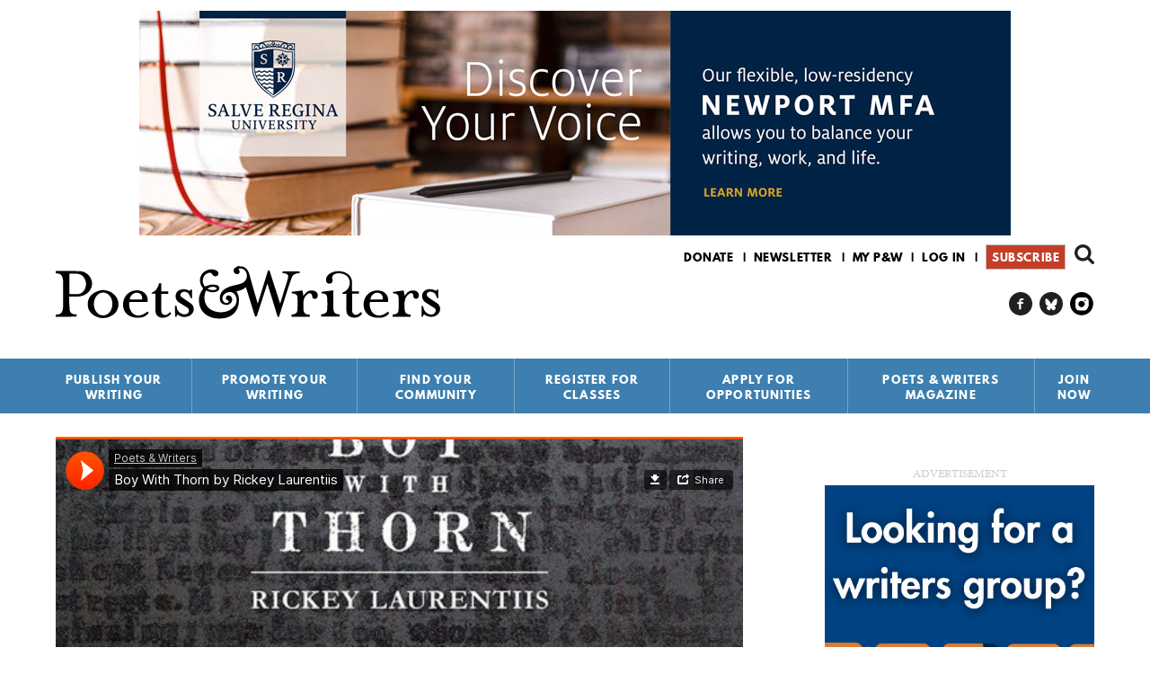

--- FILE ---
content_type: text/html; charset=utf-8
request_url: https://www.google.com/recaptcha/api2/aframe
body_size: 184
content:
<!DOCTYPE HTML><html><head><meta http-equiv="content-type" content="text/html; charset=UTF-8"></head><body><script nonce="mD2VhY8LlrREYkBE0m5OTw">/** Anti-fraud and anti-abuse applications only. See google.com/recaptcha */ try{var clients={'sodar':'https://pagead2.googlesyndication.com/pagead/sodar?'};window.addEventListener("message",function(a){try{if(a.source===window.parent){var b=JSON.parse(a.data);var c=clients[b['id']];if(c){var d=document.createElement('img');d.src=c+b['params']+'&rc='+(localStorage.getItem("rc::a")?sessionStorage.getItem("rc::b"):"");window.document.body.appendChild(d);sessionStorage.setItem("rc::e",parseInt(sessionStorage.getItem("rc::e")||0)+1);localStorage.setItem("rc::h",'1768663766544');}}}catch(b){}});window.parent.postMessage("_grecaptcha_ready", "*");}catch(b){}</script></body></html>